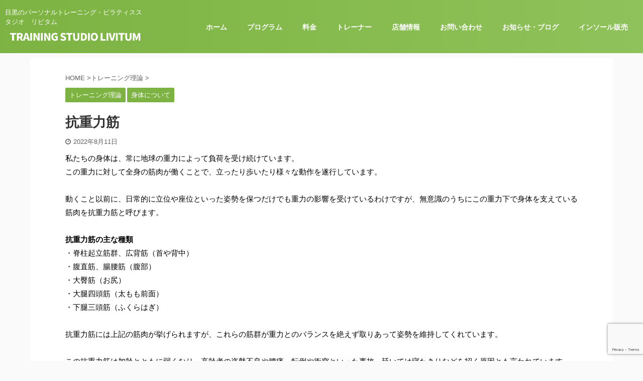

--- FILE ---
content_type: text/html; charset=utf-8
request_url: https://www.google.com/recaptcha/api2/anchor?ar=1&k=6Lfkg7YmAAAAAH9eqmTDwfbsQbLL8tDlKYW3Ssqx&co=aHR0cHM6Ly9saXZpdHVtLmpwOjQ0Mw..&hl=en&v=PoyoqOPhxBO7pBk68S4YbpHZ&size=invisible&anchor-ms=20000&execute-ms=30000&cb=5c53g9i3m9lg
body_size: 48690
content:
<!DOCTYPE HTML><html dir="ltr" lang="en"><head><meta http-equiv="Content-Type" content="text/html; charset=UTF-8">
<meta http-equiv="X-UA-Compatible" content="IE=edge">
<title>reCAPTCHA</title>
<style type="text/css">
/* cyrillic-ext */
@font-face {
  font-family: 'Roboto';
  font-style: normal;
  font-weight: 400;
  font-stretch: 100%;
  src: url(//fonts.gstatic.com/s/roboto/v48/KFO7CnqEu92Fr1ME7kSn66aGLdTylUAMa3GUBHMdazTgWw.woff2) format('woff2');
  unicode-range: U+0460-052F, U+1C80-1C8A, U+20B4, U+2DE0-2DFF, U+A640-A69F, U+FE2E-FE2F;
}
/* cyrillic */
@font-face {
  font-family: 'Roboto';
  font-style: normal;
  font-weight: 400;
  font-stretch: 100%;
  src: url(//fonts.gstatic.com/s/roboto/v48/KFO7CnqEu92Fr1ME7kSn66aGLdTylUAMa3iUBHMdazTgWw.woff2) format('woff2');
  unicode-range: U+0301, U+0400-045F, U+0490-0491, U+04B0-04B1, U+2116;
}
/* greek-ext */
@font-face {
  font-family: 'Roboto';
  font-style: normal;
  font-weight: 400;
  font-stretch: 100%;
  src: url(//fonts.gstatic.com/s/roboto/v48/KFO7CnqEu92Fr1ME7kSn66aGLdTylUAMa3CUBHMdazTgWw.woff2) format('woff2');
  unicode-range: U+1F00-1FFF;
}
/* greek */
@font-face {
  font-family: 'Roboto';
  font-style: normal;
  font-weight: 400;
  font-stretch: 100%;
  src: url(//fonts.gstatic.com/s/roboto/v48/KFO7CnqEu92Fr1ME7kSn66aGLdTylUAMa3-UBHMdazTgWw.woff2) format('woff2');
  unicode-range: U+0370-0377, U+037A-037F, U+0384-038A, U+038C, U+038E-03A1, U+03A3-03FF;
}
/* math */
@font-face {
  font-family: 'Roboto';
  font-style: normal;
  font-weight: 400;
  font-stretch: 100%;
  src: url(//fonts.gstatic.com/s/roboto/v48/KFO7CnqEu92Fr1ME7kSn66aGLdTylUAMawCUBHMdazTgWw.woff2) format('woff2');
  unicode-range: U+0302-0303, U+0305, U+0307-0308, U+0310, U+0312, U+0315, U+031A, U+0326-0327, U+032C, U+032F-0330, U+0332-0333, U+0338, U+033A, U+0346, U+034D, U+0391-03A1, U+03A3-03A9, U+03B1-03C9, U+03D1, U+03D5-03D6, U+03F0-03F1, U+03F4-03F5, U+2016-2017, U+2034-2038, U+203C, U+2040, U+2043, U+2047, U+2050, U+2057, U+205F, U+2070-2071, U+2074-208E, U+2090-209C, U+20D0-20DC, U+20E1, U+20E5-20EF, U+2100-2112, U+2114-2115, U+2117-2121, U+2123-214F, U+2190, U+2192, U+2194-21AE, U+21B0-21E5, U+21F1-21F2, U+21F4-2211, U+2213-2214, U+2216-22FF, U+2308-230B, U+2310, U+2319, U+231C-2321, U+2336-237A, U+237C, U+2395, U+239B-23B7, U+23D0, U+23DC-23E1, U+2474-2475, U+25AF, U+25B3, U+25B7, U+25BD, U+25C1, U+25CA, U+25CC, U+25FB, U+266D-266F, U+27C0-27FF, U+2900-2AFF, U+2B0E-2B11, U+2B30-2B4C, U+2BFE, U+3030, U+FF5B, U+FF5D, U+1D400-1D7FF, U+1EE00-1EEFF;
}
/* symbols */
@font-face {
  font-family: 'Roboto';
  font-style: normal;
  font-weight: 400;
  font-stretch: 100%;
  src: url(//fonts.gstatic.com/s/roboto/v48/KFO7CnqEu92Fr1ME7kSn66aGLdTylUAMaxKUBHMdazTgWw.woff2) format('woff2');
  unicode-range: U+0001-000C, U+000E-001F, U+007F-009F, U+20DD-20E0, U+20E2-20E4, U+2150-218F, U+2190, U+2192, U+2194-2199, U+21AF, U+21E6-21F0, U+21F3, U+2218-2219, U+2299, U+22C4-22C6, U+2300-243F, U+2440-244A, U+2460-24FF, U+25A0-27BF, U+2800-28FF, U+2921-2922, U+2981, U+29BF, U+29EB, U+2B00-2BFF, U+4DC0-4DFF, U+FFF9-FFFB, U+10140-1018E, U+10190-1019C, U+101A0, U+101D0-101FD, U+102E0-102FB, U+10E60-10E7E, U+1D2C0-1D2D3, U+1D2E0-1D37F, U+1F000-1F0FF, U+1F100-1F1AD, U+1F1E6-1F1FF, U+1F30D-1F30F, U+1F315, U+1F31C, U+1F31E, U+1F320-1F32C, U+1F336, U+1F378, U+1F37D, U+1F382, U+1F393-1F39F, U+1F3A7-1F3A8, U+1F3AC-1F3AF, U+1F3C2, U+1F3C4-1F3C6, U+1F3CA-1F3CE, U+1F3D4-1F3E0, U+1F3ED, U+1F3F1-1F3F3, U+1F3F5-1F3F7, U+1F408, U+1F415, U+1F41F, U+1F426, U+1F43F, U+1F441-1F442, U+1F444, U+1F446-1F449, U+1F44C-1F44E, U+1F453, U+1F46A, U+1F47D, U+1F4A3, U+1F4B0, U+1F4B3, U+1F4B9, U+1F4BB, U+1F4BF, U+1F4C8-1F4CB, U+1F4D6, U+1F4DA, U+1F4DF, U+1F4E3-1F4E6, U+1F4EA-1F4ED, U+1F4F7, U+1F4F9-1F4FB, U+1F4FD-1F4FE, U+1F503, U+1F507-1F50B, U+1F50D, U+1F512-1F513, U+1F53E-1F54A, U+1F54F-1F5FA, U+1F610, U+1F650-1F67F, U+1F687, U+1F68D, U+1F691, U+1F694, U+1F698, U+1F6AD, U+1F6B2, U+1F6B9-1F6BA, U+1F6BC, U+1F6C6-1F6CF, U+1F6D3-1F6D7, U+1F6E0-1F6EA, U+1F6F0-1F6F3, U+1F6F7-1F6FC, U+1F700-1F7FF, U+1F800-1F80B, U+1F810-1F847, U+1F850-1F859, U+1F860-1F887, U+1F890-1F8AD, U+1F8B0-1F8BB, U+1F8C0-1F8C1, U+1F900-1F90B, U+1F93B, U+1F946, U+1F984, U+1F996, U+1F9E9, U+1FA00-1FA6F, U+1FA70-1FA7C, U+1FA80-1FA89, U+1FA8F-1FAC6, U+1FACE-1FADC, U+1FADF-1FAE9, U+1FAF0-1FAF8, U+1FB00-1FBFF;
}
/* vietnamese */
@font-face {
  font-family: 'Roboto';
  font-style: normal;
  font-weight: 400;
  font-stretch: 100%;
  src: url(//fonts.gstatic.com/s/roboto/v48/KFO7CnqEu92Fr1ME7kSn66aGLdTylUAMa3OUBHMdazTgWw.woff2) format('woff2');
  unicode-range: U+0102-0103, U+0110-0111, U+0128-0129, U+0168-0169, U+01A0-01A1, U+01AF-01B0, U+0300-0301, U+0303-0304, U+0308-0309, U+0323, U+0329, U+1EA0-1EF9, U+20AB;
}
/* latin-ext */
@font-face {
  font-family: 'Roboto';
  font-style: normal;
  font-weight: 400;
  font-stretch: 100%;
  src: url(//fonts.gstatic.com/s/roboto/v48/KFO7CnqEu92Fr1ME7kSn66aGLdTylUAMa3KUBHMdazTgWw.woff2) format('woff2');
  unicode-range: U+0100-02BA, U+02BD-02C5, U+02C7-02CC, U+02CE-02D7, U+02DD-02FF, U+0304, U+0308, U+0329, U+1D00-1DBF, U+1E00-1E9F, U+1EF2-1EFF, U+2020, U+20A0-20AB, U+20AD-20C0, U+2113, U+2C60-2C7F, U+A720-A7FF;
}
/* latin */
@font-face {
  font-family: 'Roboto';
  font-style: normal;
  font-weight: 400;
  font-stretch: 100%;
  src: url(//fonts.gstatic.com/s/roboto/v48/KFO7CnqEu92Fr1ME7kSn66aGLdTylUAMa3yUBHMdazQ.woff2) format('woff2');
  unicode-range: U+0000-00FF, U+0131, U+0152-0153, U+02BB-02BC, U+02C6, U+02DA, U+02DC, U+0304, U+0308, U+0329, U+2000-206F, U+20AC, U+2122, U+2191, U+2193, U+2212, U+2215, U+FEFF, U+FFFD;
}
/* cyrillic-ext */
@font-face {
  font-family: 'Roboto';
  font-style: normal;
  font-weight: 500;
  font-stretch: 100%;
  src: url(//fonts.gstatic.com/s/roboto/v48/KFO7CnqEu92Fr1ME7kSn66aGLdTylUAMa3GUBHMdazTgWw.woff2) format('woff2');
  unicode-range: U+0460-052F, U+1C80-1C8A, U+20B4, U+2DE0-2DFF, U+A640-A69F, U+FE2E-FE2F;
}
/* cyrillic */
@font-face {
  font-family: 'Roboto';
  font-style: normal;
  font-weight: 500;
  font-stretch: 100%;
  src: url(//fonts.gstatic.com/s/roboto/v48/KFO7CnqEu92Fr1ME7kSn66aGLdTylUAMa3iUBHMdazTgWw.woff2) format('woff2');
  unicode-range: U+0301, U+0400-045F, U+0490-0491, U+04B0-04B1, U+2116;
}
/* greek-ext */
@font-face {
  font-family: 'Roboto';
  font-style: normal;
  font-weight: 500;
  font-stretch: 100%;
  src: url(//fonts.gstatic.com/s/roboto/v48/KFO7CnqEu92Fr1ME7kSn66aGLdTylUAMa3CUBHMdazTgWw.woff2) format('woff2');
  unicode-range: U+1F00-1FFF;
}
/* greek */
@font-face {
  font-family: 'Roboto';
  font-style: normal;
  font-weight: 500;
  font-stretch: 100%;
  src: url(//fonts.gstatic.com/s/roboto/v48/KFO7CnqEu92Fr1ME7kSn66aGLdTylUAMa3-UBHMdazTgWw.woff2) format('woff2');
  unicode-range: U+0370-0377, U+037A-037F, U+0384-038A, U+038C, U+038E-03A1, U+03A3-03FF;
}
/* math */
@font-face {
  font-family: 'Roboto';
  font-style: normal;
  font-weight: 500;
  font-stretch: 100%;
  src: url(//fonts.gstatic.com/s/roboto/v48/KFO7CnqEu92Fr1ME7kSn66aGLdTylUAMawCUBHMdazTgWw.woff2) format('woff2');
  unicode-range: U+0302-0303, U+0305, U+0307-0308, U+0310, U+0312, U+0315, U+031A, U+0326-0327, U+032C, U+032F-0330, U+0332-0333, U+0338, U+033A, U+0346, U+034D, U+0391-03A1, U+03A3-03A9, U+03B1-03C9, U+03D1, U+03D5-03D6, U+03F0-03F1, U+03F4-03F5, U+2016-2017, U+2034-2038, U+203C, U+2040, U+2043, U+2047, U+2050, U+2057, U+205F, U+2070-2071, U+2074-208E, U+2090-209C, U+20D0-20DC, U+20E1, U+20E5-20EF, U+2100-2112, U+2114-2115, U+2117-2121, U+2123-214F, U+2190, U+2192, U+2194-21AE, U+21B0-21E5, U+21F1-21F2, U+21F4-2211, U+2213-2214, U+2216-22FF, U+2308-230B, U+2310, U+2319, U+231C-2321, U+2336-237A, U+237C, U+2395, U+239B-23B7, U+23D0, U+23DC-23E1, U+2474-2475, U+25AF, U+25B3, U+25B7, U+25BD, U+25C1, U+25CA, U+25CC, U+25FB, U+266D-266F, U+27C0-27FF, U+2900-2AFF, U+2B0E-2B11, U+2B30-2B4C, U+2BFE, U+3030, U+FF5B, U+FF5D, U+1D400-1D7FF, U+1EE00-1EEFF;
}
/* symbols */
@font-face {
  font-family: 'Roboto';
  font-style: normal;
  font-weight: 500;
  font-stretch: 100%;
  src: url(//fonts.gstatic.com/s/roboto/v48/KFO7CnqEu92Fr1ME7kSn66aGLdTylUAMaxKUBHMdazTgWw.woff2) format('woff2');
  unicode-range: U+0001-000C, U+000E-001F, U+007F-009F, U+20DD-20E0, U+20E2-20E4, U+2150-218F, U+2190, U+2192, U+2194-2199, U+21AF, U+21E6-21F0, U+21F3, U+2218-2219, U+2299, U+22C4-22C6, U+2300-243F, U+2440-244A, U+2460-24FF, U+25A0-27BF, U+2800-28FF, U+2921-2922, U+2981, U+29BF, U+29EB, U+2B00-2BFF, U+4DC0-4DFF, U+FFF9-FFFB, U+10140-1018E, U+10190-1019C, U+101A0, U+101D0-101FD, U+102E0-102FB, U+10E60-10E7E, U+1D2C0-1D2D3, U+1D2E0-1D37F, U+1F000-1F0FF, U+1F100-1F1AD, U+1F1E6-1F1FF, U+1F30D-1F30F, U+1F315, U+1F31C, U+1F31E, U+1F320-1F32C, U+1F336, U+1F378, U+1F37D, U+1F382, U+1F393-1F39F, U+1F3A7-1F3A8, U+1F3AC-1F3AF, U+1F3C2, U+1F3C4-1F3C6, U+1F3CA-1F3CE, U+1F3D4-1F3E0, U+1F3ED, U+1F3F1-1F3F3, U+1F3F5-1F3F7, U+1F408, U+1F415, U+1F41F, U+1F426, U+1F43F, U+1F441-1F442, U+1F444, U+1F446-1F449, U+1F44C-1F44E, U+1F453, U+1F46A, U+1F47D, U+1F4A3, U+1F4B0, U+1F4B3, U+1F4B9, U+1F4BB, U+1F4BF, U+1F4C8-1F4CB, U+1F4D6, U+1F4DA, U+1F4DF, U+1F4E3-1F4E6, U+1F4EA-1F4ED, U+1F4F7, U+1F4F9-1F4FB, U+1F4FD-1F4FE, U+1F503, U+1F507-1F50B, U+1F50D, U+1F512-1F513, U+1F53E-1F54A, U+1F54F-1F5FA, U+1F610, U+1F650-1F67F, U+1F687, U+1F68D, U+1F691, U+1F694, U+1F698, U+1F6AD, U+1F6B2, U+1F6B9-1F6BA, U+1F6BC, U+1F6C6-1F6CF, U+1F6D3-1F6D7, U+1F6E0-1F6EA, U+1F6F0-1F6F3, U+1F6F7-1F6FC, U+1F700-1F7FF, U+1F800-1F80B, U+1F810-1F847, U+1F850-1F859, U+1F860-1F887, U+1F890-1F8AD, U+1F8B0-1F8BB, U+1F8C0-1F8C1, U+1F900-1F90B, U+1F93B, U+1F946, U+1F984, U+1F996, U+1F9E9, U+1FA00-1FA6F, U+1FA70-1FA7C, U+1FA80-1FA89, U+1FA8F-1FAC6, U+1FACE-1FADC, U+1FADF-1FAE9, U+1FAF0-1FAF8, U+1FB00-1FBFF;
}
/* vietnamese */
@font-face {
  font-family: 'Roboto';
  font-style: normal;
  font-weight: 500;
  font-stretch: 100%;
  src: url(//fonts.gstatic.com/s/roboto/v48/KFO7CnqEu92Fr1ME7kSn66aGLdTylUAMa3OUBHMdazTgWw.woff2) format('woff2');
  unicode-range: U+0102-0103, U+0110-0111, U+0128-0129, U+0168-0169, U+01A0-01A1, U+01AF-01B0, U+0300-0301, U+0303-0304, U+0308-0309, U+0323, U+0329, U+1EA0-1EF9, U+20AB;
}
/* latin-ext */
@font-face {
  font-family: 'Roboto';
  font-style: normal;
  font-weight: 500;
  font-stretch: 100%;
  src: url(//fonts.gstatic.com/s/roboto/v48/KFO7CnqEu92Fr1ME7kSn66aGLdTylUAMa3KUBHMdazTgWw.woff2) format('woff2');
  unicode-range: U+0100-02BA, U+02BD-02C5, U+02C7-02CC, U+02CE-02D7, U+02DD-02FF, U+0304, U+0308, U+0329, U+1D00-1DBF, U+1E00-1E9F, U+1EF2-1EFF, U+2020, U+20A0-20AB, U+20AD-20C0, U+2113, U+2C60-2C7F, U+A720-A7FF;
}
/* latin */
@font-face {
  font-family: 'Roboto';
  font-style: normal;
  font-weight: 500;
  font-stretch: 100%;
  src: url(//fonts.gstatic.com/s/roboto/v48/KFO7CnqEu92Fr1ME7kSn66aGLdTylUAMa3yUBHMdazQ.woff2) format('woff2');
  unicode-range: U+0000-00FF, U+0131, U+0152-0153, U+02BB-02BC, U+02C6, U+02DA, U+02DC, U+0304, U+0308, U+0329, U+2000-206F, U+20AC, U+2122, U+2191, U+2193, U+2212, U+2215, U+FEFF, U+FFFD;
}
/* cyrillic-ext */
@font-face {
  font-family: 'Roboto';
  font-style: normal;
  font-weight: 900;
  font-stretch: 100%;
  src: url(//fonts.gstatic.com/s/roboto/v48/KFO7CnqEu92Fr1ME7kSn66aGLdTylUAMa3GUBHMdazTgWw.woff2) format('woff2');
  unicode-range: U+0460-052F, U+1C80-1C8A, U+20B4, U+2DE0-2DFF, U+A640-A69F, U+FE2E-FE2F;
}
/* cyrillic */
@font-face {
  font-family: 'Roboto';
  font-style: normal;
  font-weight: 900;
  font-stretch: 100%;
  src: url(//fonts.gstatic.com/s/roboto/v48/KFO7CnqEu92Fr1ME7kSn66aGLdTylUAMa3iUBHMdazTgWw.woff2) format('woff2');
  unicode-range: U+0301, U+0400-045F, U+0490-0491, U+04B0-04B1, U+2116;
}
/* greek-ext */
@font-face {
  font-family: 'Roboto';
  font-style: normal;
  font-weight: 900;
  font-stretch: 100%;
  src: url(//fonts.gstatic.com/s/roboto/v48/KFO7CnqEu92Fr1ME7kSn66aGLdTylUAMa3CUBHMdazTgWw.woff2) format('woff2');
  unicode-range: U+1F00-1FFF;
}
/* greek */
@font-face {
  font-family: 'Roboto';
  font-style: normal;
  font-weight: 900;
  font-stretch: 100%;
  src: url(//fonts.gstatic.com/s/roboto/v48/KFO7CnqEu92Fr1ME7kSn66aGLdTylUAMa3-UBHMdazTgWw.woff2) format('woff2');
  unicode-range: U+0370-0377, U+037A-037F, U+0384-038A, U+038C, U+038E-03A1, U+03A3-03FF;
}
/* math */
@font-face {
  font-family: 'Roboto';
  font-style: normal;
  font-weight: 900;
  font-stretch: 100%;
  src: url(//fonts.gstatic.com/s/roboto/v48/KFO7CnqEu92Fr1ME7kSn66aGLdTylUAMawCUBHMdazTgWw.woff2) format('woff2');
  unicode-range: U+0302-0303, U+0305, U+0307-0308, U+0310, U+0312, U+0315, U+031A, U+0326-0327, U+032C, U+032F-0330, U+0332-0333, U+0338, U+033A, U+0346, U+034D, U+0391-03A1, U+03A3-03A9, U+03B1-03C9, U+03D1, U+03D5-03D6, U+03F0-03F1, U+03F4-03F5, U+2016-2017, U+2034-2038, U+203C, U+2040, U+2043, U+2047, U+2050, U+2057, U+205F, U+2070-2071, U+2074-208E, U+2090-209C, U+20D0-20DC, U+20E1, U+20E5-20EF, U+2100-2112, U+2114-2115, U+2117-2121, U+2123-214F, U+2190, U+2192, U+2194-21AE, U+21B0-21E5, U+21F1-21F2, U+21F4-2211, U+2213-2214, U+2216-22FF, U+2308-230B, U+2310, U+2319, U+231C-2321, U+2336-237A, U+237C, U+2395, U+239B-23B7, U+23D0, U+23DC-23E1, U+2474-2475, U+25AF, U+25B3, U+25B7, U+25BD, U+25C1, U+25CA, U+25CC, U+25FB, U+266D-266F, U+27C0-27FF, U+2900-2AFF, U+2B0E-2B11, U+2B30-2B4C, U+2BFE, U+3030, U+FF5B, U+FF5D, U+1D400-1D7FF, U+1EE00-1EEFF;
}
/* symbols */
@font-face {
  font-family: 'Roboto';
  font-style: normal;
  font-weight: 900;
  font-stretch: 100%;
  src: url(//fonts.gstatic.com/s/roboto/v48/KFO7CnqEu92Fr1ME7kSn66aGLdTylUAMaxKUBHMdazTgWw.woff2) format('woff2');
  unicode-range: U+0001-000C, U+000E-001F, U+007F-009F, U+20DD-20E0, U+20E2-20E4, U+2150-218F, U+2190, U+2192, U+2194-2199, U+21AF, U+21E6-21F0, U+21F3, U+2218-2219, U+2299, U+22C4-22C6, U+2300-243F, U+2440-244A, U+2460-24FF, U+25A0-27BF, U+2800-28FF, U+2921-2922, U+2981, U+29BF, U+29EB, U+2B00-2BFF, U+4DC0-4DFF, U+FFF9-FFFB, U+10140-1018E, U+10190-1019C, U+101A0, U+101D0-101FD, U+102E0-102FB, U+10E60-10E7E, U+1D2C0-1D2D3, U+1D2E0-1D37F, U+1F000-1F0FF, U+1F100-1F1AD, U+1F1E6-1F1FF, U+1F30D-1F30F, U+1F315, U+1F31C, U+1F31E, U+1F320-1F32C, U+1F336, U+1F378, U+1F37D, U+1F382, U+1F393-1F39F, U+1F3A7-1F3A8, U+1F3AC-1F3AF, U+1F3C2, U+1F3C4-1F3C6, U+1F3CA-1F3CE, U+1F3D4-1F3E0, U+1F3ED, U+1F3F1-1F3F3, U+1F3F5-1F3F7, U+1F408, U+1F415, U+1F41F, U+1F426, U+1F43F, U+1F441-1F442, U+1F444, U+1F446-1F449, U+1F44C-1F44E, U+1F453, U+1F46A, U+1F47D, U+1F4A3, U+1F4B0, U+1F4B3, U+1F4B9, U+1F4BB, U+1F4BF, U+1F4C8-1F4CB, U+1F4D6, U+1F4DA, U+1F4DF, U+1F4E3-1F4E6, U+1F4EA-1F4ED, U+1F4F7, U+1F4F9-1F4FB, U+1F4FD-1F4FE, U+1F503, U+1F507-1F50B, U+1F50D, U+1F512-1F513, U+1F53E-1F54A, U+1F54F-1F5FA, U+1F610, U+1F650-1F67F, U+1F687, U+1F68D, U+1F691, U+1F694, U+1F698, U+1F6AD, U+1F6B2, U+1F6B9-1F6BA, U+1F6BC, U+1F6C6-1F6CF, U+1F6D3-1F6D7, U+1F6E0-1F6EA, U+1F6F0-1F6F3, U+1F6F7-1F6FC, U+1F700-1F7FF, U+1F800-1F80B, U+1F810-1F847, U+1F850-1F859, U+1F860-1F887, U+1F890-1F8AD, U+1F8B0-1F8BB, U+1F8C0-1F8C1, U+1F900-1F90B, U+1F93B, U+1F946, U+1F984, U+1F996, U+1F9E9, U+1FA00-1FA6F, U+1FA70-1FA7C, U+1FA80-1FA89, U+1FA8F-1FAC6, U+1FACE-1FADC, U+1FADF-1FAE9, U+1FAF0-1FAF8, U+1FB00-1FBFF;
}
/* vietnamese */
@font-face {
  font-family: 'Roboto';
  font-style: normal;
  font-weight: 900;
  font-stretch: 100%;
  src: url(//fonts.gstatic.com/s/roboto/v48/KFO7CnqEu92Fr1ME7kSn66aGLdTylUAMa3OUBHMdazTgWw.woff2) format('woff2');
  unicode-range: U+0102-0103, U+0110-0111, U+0128-0129, U+0168-0169, U+01A0-01A1, U+01AF-01B0, U+0300-0301, U+0303-0304, U+0308-0309, U+0323, U+0329, U+1EA0-1EF9, U+20AB;
}
/* latin-ext */
@font-face {
  font-family: 'Roboto';
  font-style: normal;
  font-weight: 900;
  font-stretch: 100%;
  src: url(//fonts.gstatic.com/s/roboto/v48/KFO7CnqEu92Fr1ME7kSn66aGLdTylUAMa3KUBHMdazTgWw.woff2) format('woff2');
  unicode-range: U+0100-02BA, U+02BD-02C5, U+02C7-02CC, U+02CE-02D7, U+02DD-02FF, U+0304, U+0308, U+0329, U+1D00-1DBF, U+1E00-1E9F, U+1EF2-1EFF, U+2020, U+20A0-20AB, U+20AD-20C0, U+2113, U+2C60-2C7F, U+A720-A7FF;
}
/* latin */
@font-face {
  font-family: 'Roboto';
  font-style: normal;
  font-weight: 900;
  font-stretch: 100%;
  src: url(//fonts.gstatic.com/s/roboto/v48/KFO7CnqEu92Fr1ME7kSn66aGLdTylUAMa3yUBHMdazQ.woff2) format('woff2');
  unicode-range: U+0000-00FF, U+0131, U+0152-0153, U+02BB-02BC, U+02C6, U+02DA, U+02DC, U+0304, U+0308, U+0329, U+2000-206F, U+20AC, U+2122, U+2191, U+2193, U+2212, U+2215, U+FEFF, U+FFFD;
}

</style>
<link rel="stylesheet" type="text/css" href="https://www.gstatic.com/recaptcha/releases/PoyoqOPhxBO7pBk68S4YbpHZ/styles__ltr.css">
<script nonce="PTivvpL67VC7j05ae0THKg" type="text/javascript">window['__recaptcha_api'] = 'https://www.google.com/recaptcha/api2/';</script>
<script type="text/javascript" src="https://www.gstatic.com/recaptcha/releases/PoyoqOPhxBO7pBk68S4YbpHZ/recaptcha__en.js" nonce="PTivvpL67VC7j05ae0THKg">
      
    </script></head>
<body><div id="rc-anchor-alert" class="rc-anchor-alert"></div>
<input type="hidden" id="recaptcha-token" value="[base64]">
<script type="text/javascript" nonce="PTivvpL67VC7j05ae0THKg">
      recaptcha.anchor.Main.init("[\x22ainput\x22,[\x22bgdata\x22,\x22\x22,\[base64]/[base64]/[base64]/ZyhXLGgpOnEoW04sMjEsbF0sVywwKSxoKSxmYWxzZSxmYWxzZSl9Y2F0Y2goayl7RygzNTgsVyk/[base64]/[base64]/[base64]/[base64]/[base64]/[base64]/[base64]/bmV3IEJbT10oRFswXSk6dz09Mj9uZXcgQltPXShEWzBdLERbMV0pOnc9PTM/bmV3IEJbT10oRFswXSxEWzFdLERbMl0pOnc9PTQ/[base64]/[base64]/[base64]/[base64]/[base64]\\u003d\x22,\[base64]\\u003d\x22,\x22FcKrPi9sP3jDln3CpBwQw4XDgMK0wqZhRR7Ci3J2CsKZw6fCmyzCr3TCrsKZfsKfwp4BEMKRE2xbw4FLHsOLDA16wr3DglAucG5yw6/DrkAawpw1w6wkZFI0esK/[base64]/Du0/DhsOzwqd2H8OowpHCjHkuw5NMXsOCNgLCkGXDoEEFYRbCqsOQw7DDqCAMVksOMcK3wro1wrt/w4fDtmUSJx/CgjzDtsKOSx3DqsOzwrYQw4YRwoY4wpdcUMKhUHJTecOiwrTCvUoMw7/[base64]/wqXCpQR6TFQdwrrCtcKAd8OEwp7DrXLDvVjCpMOFwoweSThzw7MoLMKgL8OSw7fDkkY6cMKYwoNHYMOcwrHDrh3Dq23Ci34UbcO+w7Qewo1XwoF/blfCjsOUSHcWBcKBXG0owr4DK17CkcKiwo0fd8ODwqYpwpvDicK+w5Ypw7PCmj7ClcO7wp0Xw5LDmsKswoJcwrEcTsKOMcKqLiBbwrXDlcO9w7TDiVDDghAlwqjDiGkcNMOEDmYfw48PwqRHDRzDl3lEw6J4wofClMKdwrzCo2lmAMKYw6/CrMKlPcO+PcOMw4AIwrbCk8OwecOFacO/dMKWSi7Cqxl2w6jDosKiw4DDvCTCjcOEw6FxAkvDjG1/w55/eFfCuDbDucO2UV5sW8K4HcKawp/DrkBhw7zClzbDogzDjsOawp0iSlnCq8K6TDptwqQbwoguw73CvsKvSgpHwqjCvsK8w5YMUXLDkMONw47ClX9tw5XDgcK7AQRhXcOlCMOhw4zDgC3DhsOjwo/Ct8OTIsOYW8K1NsOaw5nCp27DpHJUwrXCllpEBxluwrAEQ3MpwpPCtlbDucKEJ8OPe8OyWcOTwqXCtsKgesO/wqrCocKLTcOHw4vDs8K6CzvDiQbDjV3Diz9QTiciwpXDownCssOhw7HCscOJwoVJGMKLwplCFxpxwrlLw6oLwonDpEUpwqDCuTwjPcKkwrXCgsKXU2LCvMOmccOKJ8KbGjwKSV3CisKYWcK+wrRfwrTCtl0lwqofw7jCscK7EkBmZBU0w6PDjTnCkkvCi3/DvsO3JsK9w4nDgAzDlMKOWQrDmEZGw74PccKUwq3Ds8OsJcOjwovCuMKSEH3CrknCtw/DvkPDtjcFw7Y6a8OGG8K6w5QoVcKmwrPDu8O8w5IsPxbDjsOvLnpxeMO8TcObeh3DlnfCgsOfw5oWNGPDhy1gw5FeI8ObQHdBw6rChMOlEcKFwoLCiwsEAcKCTXQab8K6fmLChMKgX0LDosK9w7poQMKjw4LDg8O8BH8sTR/DhEolOsKyWALCvMOhwovCvsOQOMKBw69WQ8K4esKgUUM6ICHDlRRlw60AwrTDscO3N8OHY8O/V1ZleATCpAQtwrvCkV/DgRF1ZRIew7hDdMKFwpRlUw7CocOPZsKbVcOcA8KGAGZwVDXDjRvDjMOuRsKIRcKlw4PCjRjCj8KhbCoLNmnCj8K/XS0NNkoVN8KKw7TDohHCr2XCnREqw5QxwrbDnw/[base64]/DpsO5w69oGiPDhcOnwoTDvx9HYcKewrFcw5UWwq41w6nDjFkmbWbDtWzDisKbSsOSwr8rwoLCucO3w4/DocObKCA3TFvCkAQwwrnDuDMECsO1B8KFwrfDnMK7wpvDusKawqUVVcOtwqDCn8KWXcKZw6hZdcKhw4zCqcOUA8KzN1LCslnDqMKyw5BARB4oV8KawoHCosKJwpIOw5h5w7J3wpRFwp1LwpxxW8OlPkgzwoPCvsOuwrLDvcKzQhcbwoPCusO6w59/fQ/CoMOhwpMTcMKzUgd6EcKsDw5Tw658GMOfCgFyc8KvwopyC8KafRXCiXMSw4ttwr/[base64]/[base64]/[base64]/DjRvCjkzDvwwGVcKSZcK1wqvDlFLCoQh6cyrDrh0ow69UwqhEw6nCskzDhcODLA3DicOSwq51KMK/wq3CqlbCkcONwrADw6YDfMKoF8KBN8O5PMOqLcO/KGDCjGTCu8O+w4nDqSjChikfw6EtcXrDhsK0wrTDkcKjbG3DqgDDg8Osw4jCnH9Bd8KZwr90w6bDuwzDq8KJwqczw7UTfn7Drz1/SXnDpsOdTMOcMMKCwqvDtBItYMOOwqQfw7rDuVIofcOnwppswpfDgcKSwqxFwps+HQtFw5QHbzzDrsKEw5AIwrLDlUMWwqgxEHhOXAvCu1hTw6fDvcKyRMKWA8O5UwLCosOqw4LDhsKfw5x8wqhEZiLClH7Dpw5iwofDu0EnNUDCt0B/dzc+w6zCl8KPw758wo7Ci8OrL8OdK8KnLMKmNE8SwqrDvDjCsj3DkSjChV7Cr8KRGsOsZSw7HxQRL8Okwp0cw4psZMO6wp3Dun1+JTcvw5XCrTE3fQnChSYcwrnCo0FeLsKdZ8K1wpTDsk1TwpwEw47ChsKIwr/CrSQkwrdVw6pSwp/DuB1Ew7UVGCgRwpUwH8Ozw4zCtm0tw40tFcOGwoHCnMOPwpLCu3xnTXkMJTrCgMKkXwTDtANXZMO9JcOmwqozw4bCisOpL21Zb8KNU8OKacOvw6hSwpPDkcOmMsKZJcOww4tCRzhwwoAaw6RxQTZWPF3CqcO9TArDj8OlwpjCkQ/[base64]/DhG93wptKecOeTCFCw4cIw5nDnsKkwppyXVAyw5EYfHnDj8KWdzcfTFBgQmY4VjxRwppswobCgCMfw6wsw600wqxZw7g/[base64]/[base64]/CicOcwo8jXcKqfRoZJsOSNHfCkhHDgsOURyEgQsOeTX0dw75Gek3DiA8LMWzCucOhwq0HFmXCrUnDm23DpDIiw6d+w7HDocKqwrHCmsKvw4XDv2nCncKCLEDCq8OaI8K6woULJsKQLMOcw4A0w4oLCR/DrCjCmlArR8KXAkDCrA7Dp1EuKRV8w4EHw5EOwr8Iw6bCu2HDvcK7w58gVsKmCETCrC8HwrrDtMODUkd7bMKsCcO3H0vDrMKDPhRDw68rJsK6Z8KAKnRCasOCwpTDtQRpwrEiw7nClEPCsz3CsxIwX0vCo8OOwp/[base64]/[base64]/DmcOsw44dI3p5wpPCqMKGw51POMKww67DssKSOsKlw6nCucKZwqLCsEceLsK7wr9XwqUNJ8KHwpTDhMKqDwfDhMORQgzDncK2BhfDmMKcw6/DsyvDnwPCqcKUwrNUw47DgMOvDznCjC3DrifCn8Ovw6fDq0rDtU8Dwr0xGMOdAsOew7bDhmbDlRbDqWXDjS92XlA8wrkAwqXCmAcyWcO2L8Oew41gfjsXwrslcHTDpwLDtcObw47ClsKSwowkwoxxw4h/KcOfwqIXwpbCr8Kbw4wqwqjCsMKjAsKkasOdL8K3BycAw68fw5FSYMOUwo15ATbDnsKUY8KLWTTDmMO6woLDpzHClsK1w7gPwo8pwp0vw57CvgwhPMKJU104IsKEw71oNQcCwpfDnk/[base64]/[base64]/CsE3DuxfCpVHDvV/DqW8VwpvDr8O4D8KwwqclwoZCwovCgsOVF3wLGSxYwr3DhcKgw5ZGwqbCt2HCkjF0A0jCosKwWwLDl8OJGgbDl8K3RUnDsRnDscKYMQLDilrDosKWw5pDXMOVW1d/w4QQwo7Dh8OrwpFbFQdrw4/DnsKoPcKXwp/[base64]/DmQnCp8KAwrsoCA9DPVQjwpPCrcKgVcOxB8OyJ2zDninClsKVwrspwrdWUsO5WQ08w6/CisKAH1NIan7CgMKNPiTDqU5OPsOcNsKbJg4awqXDlcOpwpvDjxskYsOew6HCgMK6w6Etw45Mw4R/[base64]/w7nDv3tMSjHDvMK6wrDCsMKaw4DDhcKrw6DDn8OkwqhfbGvChMK/[base64]/[base64]/DoEZow7DDgikRw5nDssKBw6vDgnPChMOFw4dEwpbDjwvChsKBMysbw7fDtgDDvcKQc8Kyd8OICE/ChVlDK8K2VsOMDUHDo8KfwpJKDEbCrXdzG8KKw6TDm8KZGsOtY8OjK8K4w5bCoE/DthXDvcK1KcO5wox6wq3DkB55L3/DoBTCjktQVAhewoPDmHnDvMOkNBrCgcKlfcOETcKaaEPCpcOgwqbCs8KGMjvCkEDDnTIPw4/CuMOQw4TChsK/w79BbVrDoMKnwqYpasOpw6HDn1DDgsO2wr7CklNgWcO2woMfEsK+wpDCnFFbNn3DlmYwwqTDnsK6w7QrRTLDkCF8w77CsVFDO2bDlmhxQ8OAwoxJL8O4RgRzw5/[base64]/Cvkc5wpHDoRlaB3fDvFUBwoHCmTDDq8OrYkdEOMO1w6PCgcKzw78JEsKdw6vCsxfCuyLCoHxlw71hS08qw5xFwrIYw5YPGcKtOjfCnMKCaSnDnzfChR/DnsKiRghrw6TClMOifRbDvMK6bcK9wr02c8O1w4UZH3pceA8MwpTDo8OlZcKXw5HDksO/[base64]/CocKOKF/DuMOCdcKIDcKOJyHCu8Ozwr7Dl2x2VyzDicOQccOdwooqbGjDqk5lw4PCpGvCsGfChcKJccOoFADDmDPCoAvDiMOJw47DvsOFw5/[base64]/DscKQwrbDpXLChX4cOsOJY3rCpcO/wqUow5PCtMKgwpfDpD0Nw7lDwqzCgnfCmAdJIHRyPcOmwpvDpMKmAcOSfMOUVsKNZH1dAj8yW8Ouwq40HHvDrcKewo3DpWI5w5TDsXJmJ8O/QSjDsMODw4fDssOZChhBNsOTUVXCgVAtw6zCoMOQGMOUw4HCsifCuinCvGHCiSXDqMOnw5/DkMO9w5sXwo/ClEnDo8K9fQhbw6ddwrzCuMOyw77CgcOiwq87wpLDqMO9dFfCk0/DiFhWKcKuecOGET9jbADCiFkfw5NuwqrDiVFRwrwhw40+WSXDs8Kvw5rDtMOOVMK8NMOVcn/DvV7CnmzCr8KONifCnsKYEjkYwpvCuHLCuMKqwprDhAvCjyMGwqteSsKYfVYiwp92PiXDnsKEw69lw6EUfyHDlwJnwol0wqHDqnLDnsKJw5ZKMx3DkiLDo8KME8Kbwr5Uw4gDNcOPw4LCnlzDi0zDq8OwTsOaU2jDskUsZMO/[base64]/NsO9UQXChzIpeh4RwrHCl0ciZB5iXcKTAsKZw7o+wpJwQ8KzPz3CjF/DqcKTVmjDnRU7NMKEwprCiGnDusKkw5deWh3CgMOawoTDsEcVw7nDrH7DkcOmw5DCriXDmlXDlMKPw5BzI8OgNcKfw5tLW3vCpE8qSsOywpEtwr7DqiXDlV7DucOowp3DjG/CjMKrw5/[base64]/NsODwpLCoUhSwodrCsOeAETCjW/Cm8KRw7N1w4rChsK0wo7ChMK6SVDDgMKmwrUWE8Ocw4PDgCMIwp0TaQ0jwoh8w4rDgcO7YikTw6BVw5zCm8KyIMKGw7Rcw4MxA8KWw7k/wprDjwdXJgFbwoY4w4TCp8K/wobCm1Zcw7Faw7/DoHTDgMOGwqUVSsOTOSbCkCsjfHTDhsO4JcKrw4NPemrDmyINC8O1w6zCo8Ktw43ChsKhwr/[base64]/Do8O7w5bDuMOVw5pyw7IzeMOsYhPCrcKjwoDCp2DCtsOpw5/DnBZBG8K+w4PCiyrCqnDCksKSCkfDvDnCk8OWWSzCpVszA8KHworDixMqcw7Ds8Obw5E+a3ofwqzDrh/[base64]/[base64]/CscKqwqVqYsOMwpzDucO6KQ7CiBxYwpDCkUdmWMOxwrwjQEnDqsKeBmDCr8KmXcKWDsKVKsKRO27CocOZw5/CmcKow5jCtnB+w658w5URwp8TVMKLwrkoAV7CisOAOGzCpAACGykWdyfDtMKgw7/CvsOdwpXCoEvDmhU/OBvCh2pbA8KNw4zDvMOHwpfDgcOeLMOcZnHDsMKTw5AFw4hESsOVU8OFacKLw6NHRC1gdMKMfcOOwqzClk1tIFHDlsOYZxxQfMO1I8OUDwlfDsKOwrsVw4dWC0XCpkgMw7DDmTlLOBIYw6nDisKJwrgmLQ3Dj8OUwqoTUC4Tw4sSw459B8OJaXzCtcO/w5jCty0AVcOHwq0hw5MbJcKifMOUwrx3TWgVLcOhwpXCiHHDnz8Twp0Jw4vDucKkwqs9a23Do2Biw6RZwqzCt8O4PXUPwo/DhHQSIykyw7XDuMOYd8Ogw4DDj8OQwpPDiMO+wpdywqMaEQ1eFsO7wo/[base64]/[base64]/DuQVnw6LDgcKDZk94w4ZAw6jCjj8qT8ObdMOjUsKQRsOAwrfDnEbDhcOVwrjDrQwaG8KbBMOGRnXDrh4sR8KyBsOgwpnDgjpbUyfDjMOuwq/Dh8OxwqgoCz7DsiPDmFcsFXZHw590IcOIw7PCtcKXwpPCm8KIw7XDrMKmO8K8w4c4FcO6BTkaeUfCmsOtw7QOwoRCwo0OeMKqwqLDjBVawoYOZ3l5w7JVwqR0KsOaM8O6w4jDlsOzw5VxwofCmcO2wo/CrcKEUBzCoSbDhk1gQyp6XEHDpcO4YcK4UsOaF8OEH8KxZ8OVBcOTwo3Dmj8EFcKGTn9bwqXCpxbDkcOvwqHCv2LDlSsFwp9iwqbClxohwqTCpMKRwo/DgVnDqXrDizTCtl86w4LDh2pLNMKsBCDDhMOxMsKPw7DCj2sVW8KnIHHCpXnCuzw5w5Zmw4fCrjjDgHHDkVfCqGBUYMOTdcKiD8Oje3zDo8OTw7NvwoXDisKCwozCrcKtwpLCgcOlw6rDk8O/[base64]/[base64]/[base64]/wqUSwpvCsMOlMMKgAxlBSx/DgMOTw4RIFcOSw79zSMK4wowQJcOhNsKCLMOrDsOhwqLDnT3CucKbfGgtUcORw64kwoLCsk5rH8KUwrkaMhfCqgwcFCM8RjbDqcKcw6PCtV7ChsKHw60dw5wkwo4kMcO3wp8uw5pdw4XCgX4cB8O6w6Rew70mwq7ChGMZG1vCv8OUeTUpw7/CjsOOwqXCuSzDmMKOMD0FPntxwoMiw4bCuRnDiiA/wpBweC/Cn8KONMK1e8KswofCtMKcw5vCk17Ch1pLwqTDpsKbwqEEQsKLbxXCssOkcwPDmRt1wqlPwoI5Wi/Cv1pSw6jCksOkwqA4w7cCw7jCnHtFGsKnwpoxwpV+wrU/bSfCmUfDtT9Tw4fCm8KKw4rCo3pIwrF2NFTCjzjClsKCVsOfw4DDrBjCi8K3woo1w6xcwpxRPFrCrHt8JsOzwrU6Ux/DpMK4w5ZZw50JT8K0ZMO+YDlLwrcTw79Dw7BUw5MHw4RiwqzDtMKrTsOzWsOLw5FobsO4BMKgwppJwrbCvcOTw5jDsEDDrcKCYQQ9UMKrw5XDtsKEN8O0wpjClwQqw7MAw7d7wrvDu2vDm8KWasOuasK1c8OaW8OgG8Olw7HCv3LDocOMw6PCuUjCkU7CnD/[base64]/[base64]/wpp3GMO+w5zDssKawqzCtcOEwovCqBbDocKIXcKFZ8KBXsOswoYcIsOUw6cqw71Jw5g7dnHDkMK9bcOFKh/[base64]/CgkZ0TcOOSsKcc30JwrsJw7HDqcOpK8OEwqE9w70YW8KTw5NeQz42NsOdcsKcw4jDq8K0DcO/TTzDsGhGMBsgZm9fwpXCp8OVEcKsB8KpwoXDixXDnWjCmD04wq1jw6rCvGo6PhVBV8O6Tzh/[base64]/[base64]/[base64]/w4t3QMKTw6/CrUnCijDCnjttJcK9c8KEOnYyw5ohK8Oewpo1w4RLesKdwp4+w4FEcsOYw45DHcOsF8O4w48QwpIebMO/woA5MDVsfiJaw7YueCTDnnZzwp/DjH3DjsK0eBvCkMKawq7Dm8K3wpFOwppmFx08Ew55OsK7w5EnaQsHwoVwB8KdwrzDksK1NznDjMOKw69aJVrClygywolIwqJmLsKFwrjCjT0YZcOMw4wbwpLDuBHCtMOYPcKVHMOuA33Doz/[base64]/[base64]/Ch8K9woN1d8K7FE02WMK8w71gw7XDpcKWw4HCqCsxLMO8w47Cn8OKwqR/[base64]/CgHzDu8O7VsKww6zCnsODw5UvGB3DlMKgQ8O7w4BOLMOlw7tnwrfCiMOEC8KAwoUPw5oTWsO1UWbCrMO2wr9tw5PCr8K0w6jDucO6HRDDiMKwPxDComnCqE3CksO5w7QwbMO0WHtkBgdgMh48w7XChwM+w7/[base64]/DlsO0w71Gby55w5tYw77CkcKmUMOfwoksTcOpw7gWPsO4w7oXNjPCrBjCrXvCpcKBC8OKw7DDjm13w4kXwo8Rwp9Yw4Njw5powqIOwrPCsRXCsTLCnE7CmFkFwqUgGcOtwr5qE2VbOQ1fw4Vzw6xCwrfClWEdTsKiTsKkbsO4w4bDmGZrTcO1wqnCmsKew4/Cs8KRw5fDoC5Gw5liIxjCj8OIw59pVMOtbHdaw7U/QcOaw4zCg0czw7jDvmPDsMOyw487LmrDiMKfwq8XfhfDscObWsORT8OwwoJQw6clC03DnsOiKMKzE8OACU3DkHk3w57Cu8O6EB7CpHvDiAd7w6/CvAFFOMKkHcONwqXCjHoIwovDlW3Dl2TCg3PDkQnCnTLDgMOOwqQtB8KGI2bDti/Ct8K4dMO7aVHDgWnCoX3Dig7CjsOXJiRbwoBVw63DkMK4w6rDqmvCrMO7w6/DksOTeDDDpAjDisOFG8KXT8OkWcKufsKtw6zDmsOfw5Zdd0TCsAXCkMO9VcOIwojCiMOPF3QFX8Kyw4hdLjMYwoU4HD7CncK4HcKzwo9NfsKYw6Itw5/DjcK7w77Dh8O/wpXCmcKtQGzCiyA/wqjDogfCmX/CmsKgKcOyw5xWAsKZw455WsOCw5VVXmcNw7Brw7XCj8Oyw6PDssKGSB4WDcOcwoTCsUzCrcO0fMOiwojDjcOxw5HCvRbDocK9woxDPMKKDXQ2YsOGCgXCiVcSVMKgF8O8wpY4DMK+wpjDlwI/AQQgw44ww4rDo8Obw4/[base64]/Cm2gYCcKNTnNnwoHCn8OBw4rCm1lNwrMsworDlSfCrQ/[base64]/CmntZbWXDisO5bUTCk3XCpsOoDA8cGHDDuhLDisKLfRjDrG7Dp8OtCMOqw54QwqnDrcO5wqdFw5vDrSdCwqbCgDLCqz/DucONw4oDfDfCr8KRw5rCmUvDv8KQDMORwr1HJMOKN2jCv8OSw4/DmWrDpmljwrRgFEkcaXInwpxGw5PCsnpSEsKcw5NmU8Ktw67ClMOXwrjDtiRsw74qwqkswqxwRBbDsgc2L8KCwrzDhwfDmzRvIBnCo8OfOsOKw53Dn1zCv3BAw6AYwqDDkB3DsAHCkcO6LsO+w5ARJFzCjcOAPMKrSsKKccOyVcOcEcK2w7/ChXV0wolxL0thwqxbwoA7OHp5IcKVHsO5wo7Du8KyMV/CkzVHdiXDswzDtHrDv8KCJsK9SlzDgBBJMsK+w4jCnMOGw6QxWkRlwqMdZSzCjGZ0wppaw7B/wq7Cl0vDhcOdwq3Di1/DrVsVwo7CmMKqSsK0D2XDu8KYw60awpjCqSopeMKWA8KRwq8ewqFiw6BsMsK5ZmAhwprDq8Knw6vCl07Dt8KbwpUlw45jeGMdwqgsFm9iUMKCwpjDgCLCh8KrMsKzwqEkw7fDoRwZwpDDhMK1w4FNMcO+a8KVwpBVwpHDgcKMD8KPPCgnw50xw4/Cl8OzJcOVwrjCh8KswqXCmhJCFsKww4MCQw9FwofCtT3DljzCl8K5dlrCmD3CkMKHKGZQLhZbI8Kzwqhgw6ZyDjTConFnw4XDlXlowpDDpSzDssOTJBtFwr9JV0gjw5JMXMKKasKfw7tDJMOxNz/CmlFWaj/DisOzL8KuFnYTQArDk8OoO1rCmWLCkHfDlDs/[base64]/ClSrDmcK1D1cAwqUdwqsBwqRbw4UGO8OuacKrT8O5wqx9w4klwpXDp2FSwq5Iw6rCkjnCjWUeWEU9w7VnHsORw6LCsMO3w43DhcK2wrNkwopWw44tw4Qhw4/Dk2nCpsKsdcK7b2w5c8OzwqNJesOLdSxZe8OdTwHCvRIRwoNpQMK/dWPCvyjDscKHHsOmw6nDtXnDrA/[base64]/CnG/ChcOESHbDknLCm0Mpw5jDhA1XBsKrwrjCt3vCjS1iw50zwpPCiw/CmwXDhVXCqMKSIMOLw6N3IMOwP17DmsOcw6XDvCsDGsOsw5nDlnrCjCtlGMKYaXLDscKXbTPCojPDgMKcAsOlwqRnQRLCsjbChjNCw4bDuELDmMK5wqMNEBVzbyp9BV0nM8Oiw5IHf1nDiMOXw5PDpcONw7XDnj/DosKEw6TCtsOQw68/f3vDvU8gw6nDisOwJMOUw7rDihDCtWEHw78AwpYuT8K/[base64]/wqvDlw9MckLCuMOOw5RWw58VwpQ+wpXDqycsHEdYDBsQd8O0V8KbXcOjwr3CmcKxRcOkw5dcwq9xw5w2FjnDqQsOFVjCvUnCkcOQw53Cum4UV8K9wr/ChcOOH8Oow7LChnJnw6fDm2gsw6pcFcKBI1XCq0JoTMKiIMKXH8K/w703wrUgYcK/w6fCrsKLFUPCmcODw7DCoMKUw4FawrMDX3c/[base64]/ClQJPwpV0QMOwVxpUVMOuSMOQw5nCpifDqVoAOUvDgcONET5DCmtIw77Cm8O8S8OSwpNbw6MjRWhDI8ObX8Oqw4HCo8K3bMK2w6gcwrHDuS/DvsOvw5fDq0YSw7kbwr7DucKzLjAGGMOdE8Knf8OCwqJOw78ydQbDnm4TX8Krwp1two3DqCvCh1HDnDLCh8O/wrXCu8OvYTQXf8OKw6/Dq8Oaw6zCpcOyJlPCkEzDvcOVU8Krw6RVwo/CtcOQwoZgw45SRD0Rw5TCs8OeEsOtw75mwo/DsVvCrBLCnsOIw6fDucOSUcKBwqc4wpjCicO/wqZCwrTDigrDijvDgmJLwqrCrUzCkAFrSsKLZcO1w5Jxw5HDlsOQeMKFFXdfX8ONw4bDlsOYw77Dt8K/w5DCpcOLEcKwFhrCoHLClsORwrLCgsOqw5/DlMKJEcKiw5AWXkFJAEbDtMOXEcOJwr5Qw4UHw6nDtsKVw6wywobDlsKfBsOiwoVHw5IRLcO4TRTCrVrCoV9kwrfCqMKbKw3Cs30vKVTCkcKcTMO/wrdWwrDDpMOZNTpIBsOGOBZRSMO7ZWfDhzopw6/CvnRwwrDDhQ/[base64]/NMK+woMKajfCkHfClETDlRLDuTRwwqgWHMOcwoEDwp8tZ2nDjMOMAcK2wr7DiF3DkFhZw4/[base64]/[base64]/DvcKyCkxFw7oww7fDhUHDoFPDtj7DoMOkGSbCgG0XEB10w7JCw6rDnsOaUBMFw4sSdwssZHJLOgrDrsK/[base64]/Co8Oiw5h4w4LCrFjDn8Ovw5HDh3nDucKtw7NQw4jDkRtDw4lWO1DDoMK1wrLCpy0ye8OJYcKpIDp7OQbDocKdw6PDhcKYw61RwpPDucKFVjJpwr/DqjnCuMKvw6kWVcO8w5TDlcKddlnDmsKMei/CiiMFwq3DqA8vw61sw4kNw7w5w67DqsOrAsKbw4IPZjY9A8Orw44cwpEJWjVZO1bDjUvDtWR1w5vCnyNpDCI4w5NZw7bDksOlLcOPw7LCusK7DcOaN8O5wrRYw7HCmX1FwoNew6pYEMOQw4XCp8OlYkDCksOqwoRTHsORwqLChMKxOsOCwqZHejPDgW0/w5nDixTDs8OgfMOqNAJ1w4PCvjgnwq0/[base64]/DqzLDggVhOsKQQsKZMMKPw7ISYloAIcOyTQTCuSxKWcKmwrdOUhspwp7DhUHDkMKtbMOYwpvDj17DvcOSw5vCvz8/wp3CrznDiMOAw7Frf8KUNMOJw57CtGdVOcKew6MmCMOcw7tJwo9MOk9qwo7CicO2wqwRccOIwoXCkCpDZ8OBw5gzD8K+woRuQsORwrPCji/CtcOIV8OxCwXDszMXw4rDuWHCqGQzw7kjRRUoXStew4Rqbwcyw4TDjRAWHcOXRMKlLSRJLjLDlsKvw6JjwobDvyQ8wqfCtQ5bHcKIRcKybw3Dq2XCpcKmOsK0wo3DusOUL8KXT8K9F0Ulw4tQwpTCjThlbMO/wqIcwonChsKfNybCksO5wrMmdknCmioKwrHDvVDCjcOYCsORKsOHYsObWTfDh2Z8NcKPa8OQw6rDvktsbsOuwr9xKwXCv8ODw5bDoMO7EkNDwpjCrBXDkh0+w4QEw5FAwr3CnE1pw6JbwpcQw6LCjMKTw4xaUTIpG1EVWF/Cmz3DrcO/woBPwodSB8O9w4pDVjAFw4YIw5jCgsKbw4FuQ3fDucKLUsOdZcKPwr3CpMO/[base64]/CrnvDtsKlcjZaAVh0wpNewro0TsONw77Dv0Q7JTrDtMKgwpRmwqwXQsKzwrRtXHzCsw9KwqUDwqbChyLDgA1qwp7DvXLDgCbCq8O9wrcrGUNfwq5vDcO9XcODw4zDl1vCuS/DjijDmMOYw7/Dp8K4QMOyI8OVw6xMwpM4ESIUYsOKF8O7wpIQeWBpMFICXcKhNXBbUw/ChMKSwrMkwowiJxXDr8O+SsKAAcKew6TDtsK0SCtyw6HDqzJMw5djD8KDdsKMwpjCqEXCncODW8KBw7JpYw/CoMOGw4tHw60+w7jCgMO3aMKwSAlVRMKvw4fChcO6wqYwX8O7w4HCrcKEal9Ba8Kew4c5woA6dcOHw40bw4MWDsOLwoctwrRlScOnwpo/[base64]/DpxRxw6ULw6jCpgLCjMOFwrxtMQgeD8O7w6nDugxDwozCvcKpcnHDucKkPcOTwpNVwrjDiEBdRT0xeGHCvVsnKcOpwrcswqxQwqF0wpLCnsOuw6pRZmo6HsKiw4xgNcKqV8OeSjrCoFlCw7HCt13DmMKXam/Cu8OJwpPCtUYdwo/Cn8OZf8OXwqbDskIlAjPCksKzwr/ClcKQMCtJSxQ1RcKIwrjCs8KDw5nCk0jCoBLDhcKDwpjDhlhvWcK9ZMO/XmdRVcKnwoc8wplJX3bDvsKffjxTGcKBwr/CgDtAw7lzV0kzXH3Cj2zClsKVw7HDmcOpEifDkcKqwojDqsK4PG1qDF/CucOlV0XDqCczwqFRw45MGWvDmsOMw4FcN0BnGsKNw5hdAsKew5Rrd0ImBDDDsQMzR8OBwp14w4jCi2jCo8O7wr1pS8KAQydzC3YPwqPDr8OZX8Otw5fCmT5EQFPCgWgGwqdgw6rCuER7SlJLwq3CqCkyVmd/[base64]/CscOLw7vCusOhMcK1WcKsRyNZw6VWw6rCp2Q8YMKnfl7DhkTCkcKXISrCi8K8LsOLWgEaK8KrDsKMIWjChXZowooywo07VsOGw4nCucKzwr7CpMODw7wAwrY+w4rCjXnClcOCwpnCjEPDpMOiwogtRsKqDG/DkcOfEcK6TcKhwoLChh3CpsKUe8KSOGYqw4/Dt8Kaw5YHDsKNwoXCmhHDlcKRBMKKw55uw5HCscOcwoTCtRkHw7IKw73DlcODZ8KNw5LCr8O9TsOyECIgw6dLwrBewrnDsBDCocOhbR0Rw6vDmcKIfAwywp/Cs8OLw58mwp3DrMKcw6TDtm95cVPDiRACwrHCmcKhNR3DqMOgR8KYQcOdwo7DnUxMw7LCmBEzG0bDq8OSW1gOQzVVwqlPw711V8KTZMOpKBVCLVfDhcOTfko2wrU3wrZaEsOODVYMw4zCsABGw5/DpiFkwr7Dt8KvelMBSHkweAU9w5PDgsOYwpR+w6/[base64]/DnXZ+QsKkKsKwwqYUw4BqFsKaSUrDhCI7fsOJw7Jww5cdBl9MwoVWRQrCr3bDt8Ksw4ZBOMK/cWDDtcOXwpDCtSPCm8Ktw4DCr8KhGMOkZxjDt8Kqw6jCgAgiSmjDvkjDqB7DpsO8WG15ecK5JsOZclIEDD0Ew4tLfQ/[base64]/Co8OODkfCi20FT8OybsK3AMKzTsOWwpVswpzCtiRODk/DgyfDsHHDgk1we8KawoB4XsOZBVYpwr7CusKgZgYWaMOFAsOeworDtyHDlxkrEyAgwqfCmRbCpkLDqC1HWhYTw7LCo2PCssORw7IhwolYU3spw6kCFD5pLMONwo4Jw7ERwrBowozDk8OIw5DCsSLCozvDrMKnN1g1BCHCqMO0wqPDqWvDrT4PfHPDjMKoQcOiw7M/S8Kmw53Cs8KyIsKpVsOhwpwQwp1MwqhKwoHChWvCsQknCsKXwoBjw645d2Rdwpx/wonDrsKhwrDDhX95SsK6w6vCjzBTwo7DtcOYf8OxdibCgi/DgnjCs8KxdxzDscOqXsKCw5tVW1EQZg7CvMOnSDHDvH0UGmt2AVrCkFXDnsKSQcOkfcKmCFvDuGbDlBnDmlREwpYIScOOZMOjwrLCkhUiSXTCgcKXGzB9w4ZswqY6w5snRwoMwr8+PXvCuCnDqWV6wofCpcKlwp1dw5nDjsOJfVIeUcKAasOcwrB2acOMw7JFB1E/w7fCowI/[base64]/CpcOZEcOlJ0MkecKVU8Kaa0cWw68SABrCuQTDsHTCvcKxRMOSFMOPwp99ek94w5FeEMOpajsdSy7CrcODw4AQP0l5wqZfwr7DsiHDgsO5w5zDtm4kL1MPd2pRw6RPwql9w6sYAMONdMKZacKtf3AZdw/ClGdKUMK2ayoCwrPDuCM5wqTDpVjClVXDiMKww6PCvMOIGMOSfMKoOX3Doy/CsMK8wrTCiMKnOSTDvsOCVsKnw5vDiz/DpcKTdMKZKBt9dgwZM8KjwqzDqVXCmcOzUcOcw57Cr0fDlMO2wpVmwoA5wqRKIsKTcX/DosKPw5jDksOnwqkGwqo/ORzDtE0xcsKUw6bCqU3Cn8ONWcOENMK/w5Nowr7DhAnDpH5gYsKQEMOLWEFdJsKSRsKlwpQ3OcKOQ0bDjMOAw5TDhMKvNkXDsBFTRMOecXHDqMOhw7FTw6hHKxwHZ8KGeMKsw6/CoMKSw4zCg8KjwozClCXCtMOhw7ZMDWHCihDCrsKoL8OTw6LDil92w4DDhw0mw63Dj0fDtTcLZcOGwrcrw6cMw4LDpMOzwo/CgmNeXiDDs8K+e0lQWMK0w6giCk7Cl8OPwqfCpxhKw6MTY10Gwp87w6TDo8KswpMFwq3CkcOYw69pwqQ5wrFyC1DCtzZvGUIew7ZlByxKOcOowqHCoSMqWVM1w7HDtcKnJVwJHlVawpbDj8OdwrXCssO8woRVw4/DpcOLw4hlI8K/woLDrMKxwo/Dk1Zhwp3Dh8KIRcO7YMKqw5bCqsKCV8OlK28BXijCshErw7R5wp/DuXPCuy3Cs8O/[base64]/CiglOwrsBZ3gpw7nCugvCjQUqw7sFw43ClX/[base64]/Dl0TDlcOrwrEowqxtwpjCkHx2BmdUw7hEYTjCtSUdQwHCizXCkmgPKQQOCHPCuMOkOsOrbMO5wofCmHrDnsK/PMKcw78PWcO0ThXCksKgOmlDFsOCKmvCu8Olex7CrsKiw5fDocO9HsKtEMKcYQ9mPW7Ci8OxOB3Cm8K+w6HCmcOwVA/Cvhs/E8KQeWzCucO2w6AEKcKRw6JAV8KFPsKcw7DDu8O6woDCjcOxw5p0QMKEwrIScTZkwrjCoMOGIjB9dklPwqUFwpxCb8KIK8Kgw54gKMKkwoJuw6MkwrDDoWkgw6U7w4U/Omc3wo3CllZAaMOxw6Byw64Ew711Q8KGw4rDvMKNw48zZcOFFFLCjAvDpsOZwqDDgk3CoFXDr8Kgw6vCmQXDuiPDhi/Dr8KawqDCt8OGDMKRw5MjJsOGTsKCGMOCB8KUw50yw6BEwpHDucKKwoI8N8KMwrbCoxluY8OWw6E/[base64]/CsKWGHoRwqPDpjgjUsKSw74zw5zCk8KlwrrCrcKaw5rCrhPCpVTCmcOzBwoEFCoZw4zCkWjDuhzCsBPCkcOsw6sSwqt4w4VuA39wcR3Ct1IKwqMUwptkw5fDhxjDki/[base64]/CkcKjw7rCqnnDqmkWMwIhTcKdwq9xw5zDhMK2wq3CoUTCpQoBwrgXf8KcwrTDgcKpw5jCqTQ6w5h3EMKPwrXCt8O4cHIdwrwxbsOGJcK8w4oKThLDoREyw5vCmcKcfV8DWmvCiMK2JcOywpLCkcKbY8KAw79+YQ\\u003d\\u003d\x22],null,[\x22conf\x22,null,\x226Lfkg7YmAAAAAH9eqmTDwfbsQbLL8tDlKYW3Ssqx\x22,0,null,null,null,1,[21,125,63,73,95,87,41,43,42,83,102,105,109,121],[1017145,739],0,null,null,null,null,0,null,0,null,700,1,null,0,\[base64]/76lBhmnigkZhAoZnOKMAhk\\u003d\x22,0,0,null,null,1,null,0,0,null,null,null,0],\x22https://livitum.jp:443\x22,null,[3,1,1],null,null,null,1,3600,[\x22https://www.google.com/intl/en/policies/privacy/\x22,\x22https://www.google.com/intl/en/policies/terms/\x22],\x22DczyWdJk1vu/2Mnvfp5dmrRHnxhtlj1ET+JRsNGhsPs\\u003d\x22,1,0,null,1,1768950903258,0,0,[79,169,162,42,199],null,[46,198,73,173],\x22RC-6k0lIwYaTZ96iA\x22,null,null,null,null,null,\x220dAFcWeA4HWXwq0Zx8khyVVeK2si9Es-JnzxNSMitgDeLoDoCFIY8vmnjJlMjyXbIxY9qPouTtg33vfQx2vbddRv9jGiAmeCJS0A\x22,1769033703213]");
    </script></body></html>

--- FILE ---
content_type: text/plain
request_url: https://www.google-analytics.com/j/collect?v=1&_v=j102&a=686142475&t=pageview&_s=1&dl=https%3A%2F%2Flivitum.jp%2Fanti-gravity-muscle%2F&ul=en-us%40posix&dt=%E6%8A%97%E9%87%8D%E5%8A%9B%E7%AD%8B%EF%BD%9C%E7%9B%AE%E9%BB%92%E5%8C%BA%E3%81%AE%E3%83%91%E3%83%BC%E3%82%BD%E3%83%8A%E3%83%AB%E3%83%88%E3%83%AC%E3%83%BC%E3%83%8B%E3%83%B3%E3%82%B0%E3%83%BB%E3%83%94%E3%83%A9%E3%83%86%E3%82%A3%E3%82%B9%E3%82%B9%E3%82%BF%E3%82%B8%E3%82%AA%20livitum&sr=1280x720&vp=1280x720&_u=IEBAAEABAAAAACAAI~&jid=464114077&gjid=276583750&cid=1483006357.1768947303&tid=UA-167446993-1&_gid=1965129665.1768947303&_r=1&_slc=1&z=209904544
body_size: -448
content:
2,cG-S5FNB6HDW6